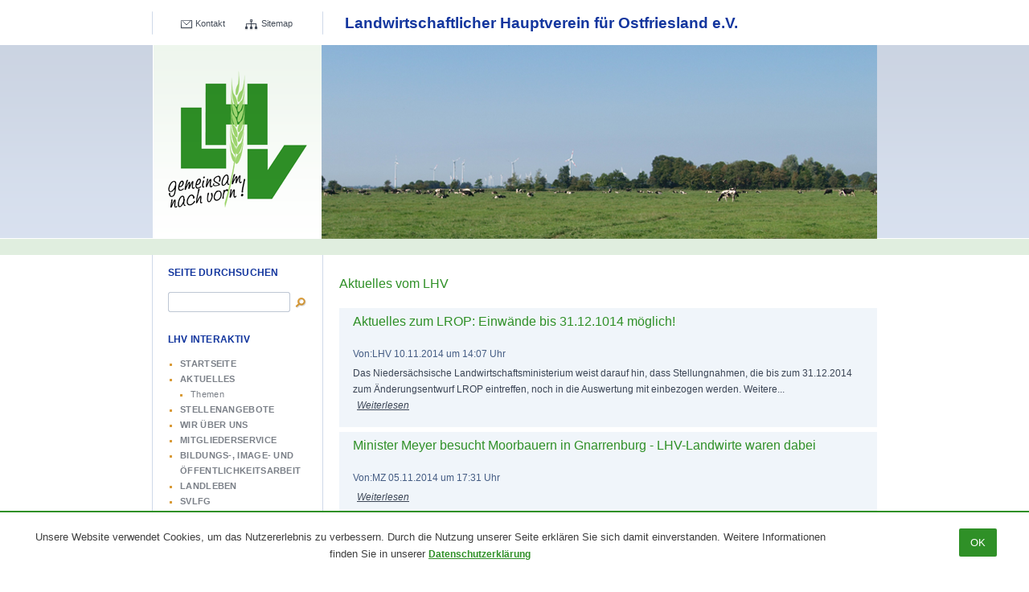

--- FILE ---
content_type: text/css
request_url: https://www.lhv-ostfriesland.de/fileadmin/layout/css/style-lhv.css
body_size: 2985
content:
*{
    margin:0px;
    padding:0px;
}

html{
    margin: 0;
    padding: 0;
    height: 100%;
}


body{
    font-family: Arial, Helvetica, Verdana;
    text-align:center;
    font-size:12px;
    background-color:#ffffff;
    color:#3b4555;
    background:url('../images/body-bg.png');
    background-repeat:repeat-x;
    background-position:0px 56px;
    height:100%;
}

#mantel-relative{
    position:relative;
    width:100%;
    min-height: 100%; /* Mindesthöhe für moderne Browser */
    height:auto !important; /* Important Regel für moderne Browser */ 
    height:100%; /* Mindesthöhe für den IE */ 
    overflow-x: hidden !important; /* FF Scroll-leiste */
}

#mantel{
    margin:0px auto;
    text-align: left;
    width:902px;  
}

#kopfzeile-top{
	float: left;
    background:url('../images/kopfzeile-top.png');
    width:902px;
    height:56px;
    position: relative;
    z-index: 2;
    top: 0;
}

#kopfzeile-top a{
    color:#454d59;
    text-decoration:none;
}

#kopfzeile-top a:hover{
    color:#000000;
}

#kopfzeile-top-text-1{
    float:left;
    position:relative;
    margin-top:23px;
    margin-left:54px;
}

* html #kopfzeile-top-text-1{
    margin-left:27px;
}

#kopfzeile-top-text-1 a{
    font-size:11px;
}

#kopfzeile-top-text-2{
    float:left;
    position:relative;
    margin-top:23px;
    margin-left:45px;
}

#kopfzeile-top-text-2 a{
    font-size:11px;
}

#kopfzeile-top-text-3{
    float:left;
    position:relative;
    margin-top:18px;
    margin-left:65px;
    color:#13369e;
    font-size:19px;
    font-weight:bold;
}




#kopfzeile-mitte{
    float:left;
    background:url('../images/kopfzeile-mitte.png');
    width:902px;
    height:261px;
    position: relative;
    z-index: 3;
}

#container-spalten{
    background-image:url('../images/container-spalten.png');
    width:902px;
    min-height:400px;
    float: left;
}

#linke-spalte{
    float:left;
    width:211px;
    margin-left:1px;
}

#rechte-spalte{
    float:left;
    margin-left:21px;
    width: 439px;
    color:#3b4555;
    padding-bottom:25px;
}

#rechte-spalte-2{
    float:left;
    margin-left:20px;
    color:#3b4555;
    padding-bottom:25px;
}

* html #rechte-spalte{
    margin-left:20px;
    width: 669px;
}


#rechte-spalte .csc-default ul,
#rechte-spalte-2 .csc-default ul{
    padding-left:15px;
}

#rechte-spalte .csc-default ol,
#rechte-spalte-2 .csc-default ol{
	margin-top: 20px;
    padding-left:15px;
}

#rechte-spalte .csc-default ol li,
#rechte-spalte-2 .csc-default ol li{
    list-style-type:square;
    color:#d99b38;
    line-height:19px;
    text-transform:uppercase;
    font-weight:bold;
    letter-spacing:0.30px;
    font-size:11px;
}

#rechte-spalte .csc-default ul li,
#rechte-spalte-2 .csc-default ul li{
    list-style-type:square;
    color:#d99b38;
    line-height:19px;
    text-transform:uppercase;
    font-weight:bold;
    letter-spacing:0.30px;
    font-size:11px;
}

#rechte-spalte .csc-default,
#rechte-spalte-2 .csc-default{

    margin-top:25px;
    font-size:12px;
    color:#3b4555;
    line-height:21px;
    text-align: left;
}

#rechte-spalte .csc-default h1,
#rechte-spalte .csc-default h2,
#rechte-spalte .csc-default h3,
#rechte-spalte-2 .csc-default h1,
#rechte-spalte-2 .csc-default h2,
#rechte-spalte-2 .csc-default h3{
    font-size:16px;
    font-weight:100;
    color:#2f9027;
    margin-bottom:20px;
}

/* Info Spalte */

#info-spalte {
    position: relative;
    margin: 85px 0 0 690px;
    padding: 20px 10px;
    background-color: #E0EEDF;
    color: #7A7F87;
    margin-bottom: 15px;
}

#info-spalte div.csc-textpic-clear {
    clear: none;
}

#info-spalte h1 {
    font-size: 12px;
    margin-bottom: 10px;
}

#info-spalte p {
    margin-bottom: 10px;
}

#info-spalte ul {
    padding: 0 0 0 20px;
}

/* START MENU START */

#navigation{
    float:left;
    width:669px;
    background-color:#e6ecf5;
    overflow:hidden;
    margin-top: 20px;
}

* html #navigation{
    position:relative;
    margin-left:-21px;
}

.menu{
    float:left;
    margin-left:55px;
    width:614px;
    height:26px;
    margin-top:14px;
    
}

* html .menu{
    margin-left:10px;
}

.menu li{
    float:left;
    list-style-type:none;
    margin-right:55px;
}

.menu li a {
    font-size:12px;
    text-transform:uppercase;
    color:#32363d;
    text-decoration:none;
    font-weight:bold;
    text-shadow: 1px 1px 0px #ffffff;
}

.menu li a:hover {
    text-decoration: underline;
}

/* ENDE MENU ENDE */

#suche-block{
    float:left;
    margin-left:19px;
    margin-top:16px;
    height:55px;
    overflow:hidden;
}

* html #suche-block{
    margin-left:9px;
}

#suche-block h1{
    color:#13369e;
    line-height:12px;
    font-size:12px;
    text-transform:uppercase;
    font-weight:bold;
    padding:0px;
    margin:0px;
    letter-spacing:0.20px;
    margin-bottom:18px;
}

#suchfeld-div{
    float:left;
    width:172px;
    height:25px;
    background-image:url('../images/suchfeld-bg.png');
}

#suchfeld-div .suchfeld{
    float:left;
    margin-top:1px;
    margin-left:2px;
    font-family:Arial,sans-serif;
    color:#777777;
    font-size:12px;
    border: 0px solid #ffffff;
    background-color:#ffffff;
    height:22px;
    line-height:20px;
    width:140px;
    padding:0px;
    padding-left:3px;
}

#suchfeld-div .senden{
    float:left;
    margin-top:1px;
    margin-left:7px;
    font-family:Arial,sans-serif;
    color:#777777;
    font-size:12px;
    border: 0px solid #ffffff;
    background-color:transparent;
    height:22px;
    line-height:20px;
    width:20px;
    padding:0px;
    padding-left:3px;
    cursor:pointer;
}

.box-linke-spalte{
    float:left;
    margin-top:28px;
    padding-left:19px; 
    margin-bottom: 28px;
}

.box-linke-spalte h1{
    float:left;
    width:192px;
    color:#13369e;
    line-height:12px;
    font-size:12px;
    text-transform:uppercase;
    font-weight:bold;
    padding:0px;
    margin:0px;
    letter-spacing:0.20px;
    margin-bottom:15px;
}

.box-linke-spalte ul{
    float:left;
    width:175px;
    padding-left:15px;
}

.box-linke-spalte ul li.li-active-1 ul{
	display: block;
}

.box-linke-spalte ul ul{
    float:left;
	display: none;
    width:165px;
    padding-left:13px;
}

.box-linke-spalte ul ul ul{
    float:left;
	display: none;
    width:145px;
    padding-left:13px;
}

.box-linke-spalte ul li{
    list-style-type:square;
    color:#d99b38;
    line-height:19px;
    text-transform:uppercase;
    font-weight:bold;
    letter-spacing:0.30px;
    font-size:11px;
    width: 175px;
    float: left;
}

.box-linke-spalte ul ul li{
    list-style-type:square;
    color:#d99b38;
    line-height:19px;
    text-transform: none;
    font-weight: normal;
    letter-spacing:0.30px;
    font-size:11px;
    width: 160px;
}

.box-linke-spalte ul ul ul li{
    width: 148px;
}

.box-linke-spalte ul li span{
    color:#7a7f87;
}

.box-linke-spalte ul li span a{
    color:#7a7f87;
    font-size:11px;
    text-decoration:none;
}

.box-linke-spalte ul ul li span a{
    color:#7a7f87;
    font-size:11px;
    text-decoration:none;
}


.box-linke-spalte ul li span a:hover{
    color:#000000;
}


.box-linke-spalte-blau{
	float: left;
    background-color:#f1f6fb;
    padding-top:20px;
    padding-left:19px; 
    padding-bottom:20px;
}

.box-linke-spalte-blau h1{
    float:left;
    width:192px;
    color:#13369e;
    line-height:12px;
    font-size:12px;
    text-transform:uppercase;
    font-weight:bold;
    padding:0px;
    margin:0px;
    letter-spacing:0.20px;
    margin-bottom:15px;
}

.box-linke-spalte-blau ul{
    float:left;
    width:175px;
    padding-left:15px;
}

.box-linke-spalte-blau ul ul{
    float:left;
    width:175px;
    padding-left:13px;
}

.box-linke-spalte-blau ul li{
    font-size:11px;
    list-style-type:square;
    color:#d99b38;
    line-height:19px;
    text-transform:uppercase;
    font-weight:bold;
    letter-spacing:0.30px;
}

.box-linke-spalte-blau ul ul li{
    font-size:11px;
    list-style-type:square;
    color:#d99b38;
    line-height:19px;
    text-transform: none;
    font-weight: normal;
    letter-spacing:0.30px;
}

.box-linke-spalte-blau ul li span{
    color:#7a7f87;
}

.box-linke-spalte-blau ul li span a{
    color:#7a7f87;
    font-size:11px;
    text-decoration:none;
}

.box-linke-spalte-blau ul ul li span a{
    color:#7a7f87;
    font-size:11px;
    text-decoration:none;
}

.box-linke-spalte-blau ul li span a:hover{
    color:#000000;
}



#fusszeile{
    float:left;
    margin-top:1px;
    width:902px;
    height:51px;
    background-color:#e0eedf;
    position: relative;
}

#fusszeile-text-1{
     float:left;
     margin-left:20px;
     margin-top:19px;
     color:#3e473d;
}

#fusszeile-text-2{
    float:left;
    margin-left:85px;
    margin-top:19px;
    text-transform:uppercase;
    color:#3e473d;
}

#fusszeile-bild{
    float:left;
    margin-left:7px;
    margin-top:23px;
    background-image:url('../images/container-spalten.png');
}

#fusszeile a{
    text-decoration:none;
}

.clear{
	display: block;
	clear: both;
	margin: 0px 0px 0px 0px;
	padding:0px 0px 0px 0px;
}

a{
    color:#3b4555;
    font-size:12px;
}

a:hover{
    color:#000000;
    font-size:12px;
    text-decoration: none;
}

/* Formulare */

form fieldset {
    border: none;
    background-color: #E6ECF5;
    padding: 25px 0 15px;
    text-align: center;
    width: 440px;
}

form .csc-mailform-field {
    margin-bottom: 10px;
}

form label {
    display: inline-block;
    width: 130px;
    text-align: left;
    margin-right: 10px;
    line-height: 26px;
    vertical-align: top;
}

form input {
    border: 1px solid #bdc8d5;
    padding: 5px;
    width: 230px;
}

form select {
    border: 1px solid #bdc8d5;
    padding: 5px;
    width: 240px;
    line-height: 14px;
}

form input[type="submit"] {
    background-color: #dfeedf;
    border-top: 1px solid #F0F8F0;
    border-bottom: 1px solid #C5DFC5;
    border-left: 1px solid #dfeedf;
    border-right: 1px solid #dfeedf;
    padding: 6px 10px;
    cursor: pointer;
    margin-top: 15px;
    margin-left: 145px;
    border-radius: 3px 3px 3px 3px;
    width: 240px;
}

form .csc-mailform-label {
    text-align: left;
    margin-left: 179px;
    width: 230px;
    line-height: 14px;
    font-size: 10px;
}

/* Wetter Box */

#wetter-box {
    position: absolute;
	top: 0px;
	right: 0px;
    height: 36px;
    width: 200px;
    margin-top: 4px;
}

#wetter-aurich, #wetter-westerstede
{
	display: none;
}
/* Startseite */

#startseite {
    width: 440px;
}

#startseite .info {
    border: 1px solid #E0EEDF;
    line-height: 20px;
    padding: 10px;
    width: 418px;
    margin-top: 7px;
}

#startseite .links {
    margin-right: 20px;
}

#startseite .rechts {
    margin-left: 20px;
}

#startseite a {
    text-transform: uppercase;
    font-weight: bold;
    line-height: 96px;
    font-size: 14px;
    text-decoration: none;
}

#startseite a:hover {
    text-decoration: underline;
}

#startseite .blau {
    position: relative;
    width: 210px;
    height: 96px;
    background-color: #e5edf6;
    margin-top: 25px;
    text-align: center;
    float: left;
}

#startseite .gruen {
    position: relative;
    width: 210px;
    height: 96px;
    background-color: #dfeddf;
    margin-top: 25px;
    text-align: center;
    float: left;
}

#startseite .gross {
    width: 440px;
}

#startseite .pfeil {
    position: absolute;
    width: 11px;
    height: 11px;
    top: -11px;
    left: 20px;
}

#startseite .blau .pfeil {
    background: url('../images/pfeil-blau.jpg') no-repeat;
}

#startseite .gruen .pfeil {
    background: url('../images/pfeil-gruen.jpg') no-repeat;
}

/* IE7 Hack */
/* + html #startseite .links {
    margin-right: 19px;
}

* + html #startseite .rechts {
    margin-left: 19px;
}

* + html #kopfzeile-top, * + html #kopfzeile-mitte {
    margin-left: -902px;
}*/

.csc-textpic-caption{
	text-align: center;
	font-size: 11px;
	font-style: italic;
}
div.csc-textpic-single-image img {
	padding-top:5px;
	
}

.pdflink {
    background: url('../images/pdflink.png') no-repeat left center;
    padding-left: 20px;
}

/* Tabellen */

table.ansprechpartner {
    width: 325px;
    background-color: #F1F6FB;
    padding: 18px;
}

.ansprechpartner h2 {
    font-size: 16px;
    font-weight: normal;
}

.layout-1 {
    width: 440px;
    height: 153px;
    overflow: hidden;
}

.layout-1 div.csc-textpic-single-image img {
    padding-top: 0px;
}


/* Partner-Slider */

.box-linke-spalte #partnerSlider
{
	width: 193px;
	margin-left: -10px;
}

.box-linke-spalte #partnerSlider ul
{
	list-style-type: none;
	margin: 0;
	padding: 0;
}

.box-linke-spalte #partnerSlider ul li
{
	list-style-type: none;
	margin: 0;
	padding: 0;
	width: 193px;
	height: 116px;
	text-align: center;
}

/* Template Hauptverein */

.hauptverein #fusszeile-text-2 {
    margin-left: 28px;
}

.hauptverein #rechte-spalte {
    width: 648px;
}

.hauptverein #rechte-spalte-2 {
    width: 212px;
}

.hauptverein #mailformIhre_Mitteilung {
    width: 240px;
}

#calendar-nav{
	display: none;
}

.monthSelected, td.monthSelectedWeek, .monthToday {
	background-color: #ffffff !important;
	background: #ffffff !important;
}

.month-large a{
	color: #3B4555 !important;
}

.tx-cal-controller  .found{
	display: none;
}

#c453 dt{
	width: 636px;
	margin-bottom: 5px;
	padding: 7px;
}

#calendar-event .von{
	float: left;
	color: #445C83;
	margin-right: 10px;
}

#calendar-event .von div{
	float: left;
	margin-right: 7px;
}

#calendar-event .bis{
	float: left;
	color: #445C83;
}

#calendar-event .bis div{
	float: left;
	margin-right: 7px;
}

#calendar-event .beschreibung{
	float: left;
	padding: 7px;
	width: 636px;
	background: #F0F5FA;
	margin-top: 15px;
	margin-bottom: 5px;
}

#calendar-event .veranstalter{
	float: left;
	color: #3B4555;
	margin-left: 7px;
	margin-right: 15px;
	margin-bottom: 15px;
	font-weight: bold;
}

#calendar-event .ort{
	float: left;
	color: #3B4555;
	margin-left: 7px;
	margin-right: 15px;
	margin-bottom: 15px;
	font-weight: bold;
}

#c451{
	width: 655px;
}
#c453 dt {
line-height: 14px;
}

.tx-cal-controller dl dt a {
    display: block;
    clear: both;
    margin: 0px 0px 0px 0px;
    padding: 0px 0px 0px 0px;
}

.tx-cal-controller dl dt a img {
    float: left;
}

.smt-cookie-note {
    border-top: 2px solid #2f9027 !important;
}

.smt-cookie-note .inner .left .text a {
    color: #2f9027 !important;
}

.smt-cookie-note .inner .right .button {
    background: #2f9027 !important;
}


--- FILE ---
content_type: application/javascript
request_url: https://www.lhv-ostfriesland.de/fileadmin/layout/js/js.js
body_size: 643
content:
jQuery(document).ready(function()
{
    var mode = $('.li-active-1 .li-active-2 a').html();
    
    if(mode == 'Inhaltsversicherung')
    {
        $('#c100 #mailform #mailformVersicherung').val('Inhaltsversicherung');
    }
    
    if(mode == 'Haftpflichtversicherung')
    {
        $('#c100 #mailform #mailformVersicherung').val('Haftpflichtversicherung');
    }
    
    if(mode == 'Gebäudeversicherung')
    {
        $('#c100 #mailform #mailformVersicherung').val('Gebäudeversicherung');
    }
    
    if(mode == 'Hausratversicherung')
    {
        $('#c100 #mailform #mailformVersicherung').val('Hausratversicherung');
    }
    
    if(mode == 'Rechtschutzversicherung')
    {
        $('#c100 #mailform #mailformVersicherung').val('Rechtschutzversicherung');
    }
    
    if(mode == 'KFZ Versicherung')
    {
        $('#c100 #mailform #mailformVersicherung').val('KFZ Versicherung');
    }
    
    if(mode == 'Unfallversicherung')
    {
        $('#c100 #mailform #mailformVersicherung').val('Unfallversicherung');
    }
    
    if(mode == 'Solaranlagen')
    {
        $('#c100 #mailform #mailformVersicherung').val('Solaranlagen');
    }
    
    if(mode == 'Biogasanlagen')
    {
        $('#c100 #mailform #mailformVersicherung').val('Biogasanlagen');
    }
    
    if(mode == 'Windkraftanlagen')
    {
        $('#c100 #mailform #mailformVersicherung').val('Windkraftanlagen');
    }

    
	$('#partnerSlider').easySlider({
		auto: true,
		continuous: true,
		controlsShow: false,
		pause: 6000,
		speed: 1200
	});
	
		$('#finanzSlider').easySlider({
		auto: true,
		continuous: true,
		controlsShow: false,
		pause: 6000,
		speed: 1200
	});
	
	
	CookieNote.init({
        cssUrl: '/fileadmin/layout/css/cookie.css',
        dismiss: 'OK',
        message: 'Unsere Website verwendet Cookies, um das Nutzererlebnis zu verbessern. Durch die Nutzung unserer Seite erkl&auml;ren Sie sich damit einverstanden. Weitere Informationen finden Sie in unserer <a target="_blank" href="/datenschutz.html">Datenschutzerkl&auml;rung</a>',
        acknowledgeNecessary: true,
        responsiveDown: 992
    });
    
});